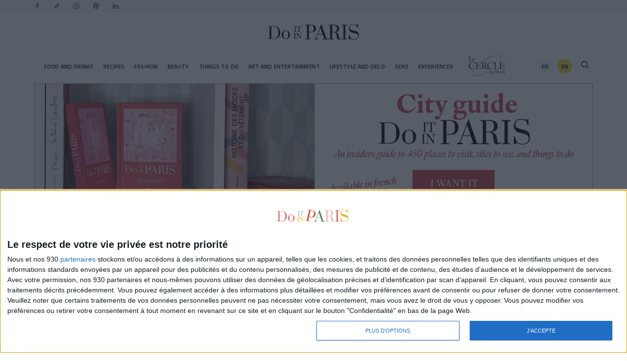

--- FILE ---
content_type: text/css
request_url: https://www.doitinparis.com/core/template/css/frontend-doitinparis-custom.css?v=20241021v11769107761
body_size: 3520
content:
@media (min-width: 1600px) {
    .wrapper-topBar {
        max-width: 1140px;
        width: 1140px;
    }
}

.mainContentArticle img {
    display: inline;
}

.mainNavigation li a {
    position: relative;
}

@media all and (min-width: 768px) {
    .mainNavigation li a .feather-search {
        height: 18px;
        margin-top: 0px;
        display: table;
        position: absolute;
        top: 0;
    }
}

.switchLang li a svg {
    width: 18px;
    height: 18px;
    margin-top: -2px;
}

.switchLang li a {
    font-family: "Titillium Web", sans-serif, Lato, "Helvetica Neue", Helvetica, sans-serif;
    font-style: normal;
    font-weight: 400;
    font-size: 14px;
    line-height: 17px;
    display: flex;
    align-items: center;
    color: #000;
    text-decoration: none;
    font-weight: bold;
}

@media (max-width: 400px) {
    .asideLogo {
        width: 25%;
    }

    .logoContainer {
        width: 50%;
    }
}

.switchLangMobile {
    cursor: pointer;
    position: relative;
    background-color: #fff;
    border: none;
    padding: 0;
    width: 27px;
    stroke: #333;
    z-index: 21;
    display: table;
    float: right;
    text-align: left;
    vertical-align: middle;
    display: block;
    margin: 23px 10px 0 0;
}

.switchLangMobile li a {
    margin-right: 10px;
}

.switchLangMobile li a svg {
    height: 5px !important;
    width: 8px !important;
    margin-top: 1px !important;
    margin-left: 2px !important;
}

.rightLogo .rightNavButton svg {
    display: table-cell;
    vertical-align: middle;
    height: 17px;
    text-align: right;
    margin-top: 23px;
    stroke: #676469;

}

.menuNavButton .menuNavSpan i {
    width: 19px;
    height: 9px;
}

.rightLogo .rightNavButton {
    margin-left: 9px;
}

.mainContentArticle img:not(.form_btn) {
    cursor: zoom-in !important;
}

.other-lang-mobile {
    display: none;
    position: absolute;
    width: 40px;
    height: 40px;
    text-align: center;
    z-index: 2;
    box-sizing: border-box;
    background: #FFFFFF;
    border: 1.5px solid #F6F6F6;
    left: 0;
}

.other-lang-mobile a {
    font-family: "Titillium Web", sans-serif, Lato, "Helvetica Neue", Helvetica, sans-serif;
    font-style: normal;
    font-weight: 400;
    font-size: 14px;
    line-height: 17px;
    display: flex;
    align-items: center;
    color: #676469;
    text-decoration: none;
    font-weight: bold;
    display: block !important;
    text-align: center !important;
    width: 100% !important;
    line-height: 37px !important;
}


@media only screen
and (min-device-width: 375px)
and (max-device-width: 812px)
and (-webkit-device-pixel-ratio: 3) {
    .tabBar {
        /*       padding-bottom: 13px;
            */
    }

    #qc-cmp2-persistent-link {
        display: none;
    }
}


* {
    -webkit-font-smoothing: antialiased;
    -moz-osx-font-smoothing: grayscale;
}

.whereToFindIt .address {
    clear: both;
    margin-top: 19px;
    margin-bottom: 0px;
}


@media all and (max-width: 767px) {
    .only-desk {
        display: none;
    }
}

#quisommesnous .item .textItemMobile2 h3 {
    font-size: 1.3em;
    font-weight: bold !important;

    margin-top: 0px;
}

#quisommesnous .item .textItemMobile2 h4 {
    position: relative !important;
}

#quisommesnous .item .textItemMobile2 .email {
    width: 100%

}

#quisommesnous .item .textItem h3 {

    margin-top: 161px;
}

#btnSubmit2 {
    z-index: 5 !important;
    cursor: pointer;
}

@media (min-width: 1300px) {
    #valid_message, #error_message {
        position: absolute;
        font-size: 21px !important;
        top: 127px !important;
        width: 100%;
        left: 157px;
    }
}

#valid_message {
    color: green !important;
}

.partenaireSidebar {
    display: block;
    margin-top: 30px;
    margin-bottom: 20px;
    position: relative;
}

.partenaireSidebar h4 {
    font-size: 17px;
    margin-right: 0;
    margin-bottom: 14px;
    display: block;
    font-family: Habibi, serif, Lato, Arial, sans-serif;
    font-weight: 700;
    letter-spacing: 1px;
    color: #333;
    text-decoration: underline;
}

.col-bloc-partenaire {
    float: left;
    width: calc(50% - 15px);
    margin-bottom: 20px;
    margin-right: 15px;
}

.link-affiliation {
    position: relative;
    max-width: 300px;
    display: table;
    margin: 30px auto;
}

.link-affiliation .border {
    background: transparent;
    width: 100%;
    display: block;
    position: absolute;
    top: -21%;
    height: 63px;
    left: -10%;
    border: 1px solid #1D1D1D;
}

.link-affiliation.link-bazar .border {
    border: 0px solid;
}

.link-affiliation a {
    padding: 25px 30px;
    font-size: 17px;
    display: block;
    border: 1px solid #1D1D1D;
    text-decoration: none !important;
    color: #1D1D1D;
    z-index: 7;
    top: 0;
    left: 0;
    position: relative;
    background: #fff;
}

.link-affiliation:hover .border,
.link-affiliation:hover a {
    border: 0px;

}

.link-affiliation.link-blue:hover a {
    background: #209fd7;
    color: #fff;
}

.link-affiliation.link-orange:hover a {
    border: 0;
    background: #f1a600;

}

.link-affiliation.link-red:hover a {
    border: 0;
    background: #D31311;
    color: #fff;
}

.link-affiliation.link-yellow:hover a {
    border: 0;
    background: #ffda66;

}

.link-affiliation.link-pink:hover a {
    border: 0;
    background: #F6007D;
    color: #fff;
}

.link-affiliation.link-green:hover a {
    background: #667e6e;
    color: #fff;
}

.link-affiliation.link-christmas-red:hover a {
    background: #640026;
    color: #fff;
}

.link-affiliation.link-bazar:hover a {
    background: #fff;
    color: #000;
    border: 1px solid;
}

.link-affiliation.link-bazar a {
    background: #000;
    color: #fff;
    letter-spacing: 1.3px;
    text-transform: uppercase;
}

.mainNavigation li {
    position: relative;
}

.subCatNav {
    position: absolute;
    display: none;
    padding: 3px 0px;
    -webkit-border-radius: 0px 0px 5px 5px;
    border-radius: 0px 0px 5px 5px;
    -webkit-box-shadow: 0px 0px 10px 0px rgb(0 0 0 / 20%);
    box-shadow: 0px 0px 10px 0px rgb(0 0 0 / 20%);
    z-index: 4;
    background: #fff;
    width: 242px;
    left: 50%;
    margin-left: -121px;
}

.subCatNav li a {
    padding: 7px 7px;
    width: 228px;
}

.subCatNav li .hover-209fd7:hover {
    background: #209fd7;
    color: #fff;
}

.subCatNav li a.hover-167b9f:hover {
    background: #167b9f;
    color: #fff;
}

.subCatNav li a.hover-e83540:hover {
    background: #e83540;
    color: #fff;
}

.subCatNav li a.hover-e7cc4c:hover {
    background: #e7cc4c;
}

.subCatNav li a.hover-ea7a3e:hover {
    background: #ea7a3e;
    color: #fff;
}

.subCatNav li a.hover-cb687a:hover {
    background: #cb687a;
    color: #fff;
}

.subCatNav li a.hover-561F58:hover {
    background: #561f58;
    color: #fff;
}

.subCatNav li a.hover-b0213c:hover {
    background: #b0213c;
    color: #fff;
}

.subCatNav li a.hover-fd4873:hover {
    background: #fd4873;
}

.subCatNav li a.hover-ff7d05:hover {
    background: #FF7D05;
}

.subCatNav li a.hover-fff:hover {
    background: #000;
    color: #fff;
}

.subCatNav li a.hover-000:hover {
    background: #000;
}

.triangle {
    position: absolute;
    top: -6px;
    left: 47%;
    margin: 0 0 0 -6px;
    width: 12px;
    height: 12px;
    background: #fff;
    border-radius: 3px 0 0 0;
    box-shadow: -3px -3px 5px rgb(82 95 127 / 4%);
    transition-property: transform;
    z-index: -4;
    transform: translateY(0) translateX(0) translateX(40%) rotate(45deg);
}

/*
    transform: translateY(0) translateX(var(--siteMenuArrowOffset)) translateX(50%) rotate(45deg);
    --siteHeaderArrowBackgroundColor: var(--cardBackground);
    position: absolute;
    top: 8px;
    left: 50%;
    margin: 0 0 0 -6px;
    width: 12px;
    height: 12px;
    transform: translateY(12px) translateX(var(--siteMenuArrowOffset)) translateX(50%) rotate(45deg);
    border-radius: 3px 0 0 0;
    background-color: var(--siteHeaderArrowBackgroundColor);
    box-shadow: -3px -3px 5px rgb(82 95 127 / 4%);
    transition-property: transform;
    transition-duration: var(--siteMenuTransition);
    z-index: 2;
 */

.nav_mobile .mainNavigation li a {
    text-align: left;
}

.nav_mobile .mainNavigation li {
    position: relative;
}

.nav_mobile .mainNavigation li .mobile-icon-nav {
    position: absolute;
    top: 35%;
    right: 0px;
    padding-right: 20px;
    height: 62%;
    width: 50%;
    z-index: 10;
    text-align: right;
    cursor: pointer;
}

.nav_mobile .mainNavigation li .mobile-icon-nav img {
    width: 16px;
    height: 16px;
}

.nav_mobile .mainNavigation li .mobile-close-nav {
    display: none;
}

.nav_mobile .mainNavigation .subNavigation-mobile-li {
    display: none;
}

.subNavigation-mobile {
    padding-left: 0;
    width: 100%;
    text-align: left;
    display: block;
    background: #f2f2f2;
}

.subNavigation-mobile li {
    border-bottom: 1px solid #fefefe;
}

.subNavigation-mobile li a {
    width: 100%;
    font-size: 15px !important;
    text-align: left;
}

.block-hidden {
    display: none;
}

@media all and (max-width: 767px) {
    .mainContentArticle p {
        font-size: 16px !important;
        line-height: 1.6;
    }

    .mainContentArticle {
        width: 100% !important;
    }
}

/*--------------- BANNER CHANNEL */
.banner-channel-container {
    display: block;
    position: relative;
}

.banner-channel-containe-right .banner-channel-c,
.banner-channel-containe-left .banner-channel-c {
    display: block;
    position: relative;
}

.banner-channel-containe-left {
    margin-bottom: 15px;
    position: fixed;
    left: -6px;
    height: 700px;
    width: 390px;
    display: none;
    top: 120px;
}

.banner-channel-containe-right {
    margin-bottom: 15px;
    position: fixed;
    right: -4px;
    height: 700px;
    width: 390px;

    display: none;
    top: 120px;
}


@media all and (min-width: 1920px) {
    .banner-channel-containe-left {
        display: block !important;
    }

    .banner-channel-containe-right {
        display: block !important;
    }
}

.banner-channel-container img,
.banner-channel-containe-left img,
.banner-channel-container-right img {
    display: block;
    position: relative;
    width: 100%;
}

.authorList {
    width: 100%;
    margin-bottom: 30px;
    position: relative;
    display: block;
}

.authorList .author-block {
    display: block;
    position: relative;
    margin-bottom: 25px;
}

.authorList h4 {
    font-family: "Titillium Web", sans-serif, Lato, "Helvetica Neue", Helvetica, sans-serif;
    color: #333;
    margin: 0 0 5px 0;
    line-height: 18px;
    font-size: 14px;
    font-style: italic;

}

.authorList .author-name {
    font-family: Titillium Web;
    font-size: 13px;
    font-weight: 700;
    line-height: 18px;
    letter-spacing: 0em;
    margin-bottom: 0;
    text-align: left;
    text-transform: uppercase;
    font-family: "Titillium Web", sans-serif, Lato, "Helvetica Neue", Helvetica, sans-serif;

}

.authorList .author-title {
    font-family: Titillium Web;
    font-size: 13px;
    font-weight: 400;
    line-height: 18px;
    letter-spacing: 0em;
    text-align: left;
    font-family: "Titillium Web", sans-serif, Lato, "Helvetica Neue", Helvetica, sans-serif;
}

.authorList a {
    font-family: "Titillium Web", sans-serif, Lato, "Helvetica Neue", Helvetica, sans-serif;
    text-decoration: none !important;
    cursor: pointer !important;
    border: 1px solid #1d1d1d;
    padding: 7px 10px;
    margin-top: 15px;
    color: #1d1d1d !important;
    display: table;

    border-radius: 15px;
    padding: 7px 11px 9px 11px;
    font-size: 13px;
    font-weight: 400;
    line-height: 19px;
    letter-spacing: 0em;
    text-align: left;
}

.authorList a:hover {
    background: #bce1fb;
}

.authorList a.sexo:hover {
    background: #b0213c;
    color: #fff !important;
}

.authorList a.societe:hover {
    background: #b0213c;
    color: #fff !important;
}

.authorList a.lifestyle-deco:hover {
    background: #561f58;
    color: #fff !important;
}

.authorList a.cultulre:hover {

    background: #cb687a !important;
}

.authorList a.beaute:hover,
.authorList a.beauty:hover {
    background: #ea7a3e !important;
}

.authorList a.mode:hover,
.authorList a.fashion:hover {

    background: #e83540 !important;
}

.authorList a.recettes:hover {
    background: #e7cc4c !important;
}

.authorList a.restaurants-food-paris:hover {
    background: #209fd7 !important;
}

.authorList a.week-end:hover {
    background: #167b9f !important;
    color: #fff !important;
}

#container-author {
    border-radius: 30px;
    margin: 30px auto;
    padding: 40px 36px;
    width: 100%;
    max-width: 780px;
    height: 480px;
    display: block;
    position: relative;
}


#container-author h1 {
    padding-left: 20px;
    font-weight: 400;
    line-height: 23.8px;
    font-size: 19px;
    text-transform: uppercase;
    font-family: Habibi, serif, Lato, Arial, sans-serif;
    margin-top: 0px;
    margin-bottom: 0px;
}

#container-author h2 {
    padding-left: 20px;
    font-weight: 600;
    line-height: 23.8px;
    font-size: 14px;
    padding-top: 0;
    margin: 0;
    text-transform: uppercase;
    font-family: "Titillium Web", sans-serif, Lato, "Helvetica Neue", Helvetica, sans-serif;
}

#container-author p {
    padding-left: 20px;
    line-height: 1.5;
    line-height: 23.8px;
    margin-top: 30px;
    text-align: left;
    font-size: 14px;
    font-family: "Titillium Web", sans-serif, Lato, "Helvetica Neue", Helvetica, sans-serif;
}

#container-author img {
    /* height: 350px;
    width: initial;*/
    border: 2px solid #fff;
    display: block;
    margin: 0px auto;
    width: 300px;
    height: 400px;
    margin-bottom: 30px;
}

@media all and (min-width: 767px) and (max-width: 991px) {
    #container-author img {
        width: 270px;
        height: 360px;
    }
}

#container-author .noPicture {
    height: 350px;
    width: initial;
    background: #ccc;
    border: 2px solid #fff;
    display: block;
    margin: 10px auto;
}

#container-author .socials {
    list-style: none;
    padding: 0;
    padding-left: 20px;
    margin-top: 20px;
    display: inline-block;
}

#container-author .socials li {
    list-style: none;
    margin-right: 20px;
    padding: 0;
    display: inline-block;
}

@media all and (max-width: 767px) {
    #container-author {
        width: calc(100% - 30px);
        height: inherit;
    }

    #container-author h2 {
        text-align: left;
    }

    #container-author p {
        text-align: justify;
    }

    #container-author .socials {
        width: 100%;
        text-align: center;
    }

    #container-author img {
        width: 270px;
        height: 360px;
    }
}

@media all and (min-width: 1024px) {
    #search-wrapper .ais-hits--item:nth-child(3n):after {
        content: ".";
        display: block;
        height: 1px;
        clear: both;
        visibility: hidden;
    }

    #search-wrapper .resultBloc img {
        max-height: 152px;
    }
}

@media all and (min-width: 1140px) {
    #search-wrapper .ais-hits--item:nth-child(3n):after {
        content: ".";
        display: block;
        height: 1px;
        clear: both;
        visibility: hidden;
    }

    #search-wrapper .resultBloc img {
        max-height: 189px;
    }
}

#espacePremium-127 a {
    cursor: url(http://www.doitinparis.com/files/2023/partenaires/prix-diane/components/cursor.png), pointer !important;

}


#shareLinkedin svg {
    margin-top: -1.5px;
}

#shareLinkedin svg path {
    fill: #000 !important;
}

.link-eshop-selection-article {
    max-width: 60%;
    display: table;
    background: #000;
    padding: 12px 20px;
    text-align: center;
    margin: 15px auto;
    text-transform: uppercase;
    text-decoration: none !important;
    color: #fff;
    font-family: 'Habibi';
    font-style: normal;
    font-weight: 400;
    font-size: 15px;
    line-height: 1.7;
    letter-spacing: 1.5px;
    color: #FFFFFF !important;
    cursor: pointer;
    border: 1px solid #000;
}

.link-eshop-selection-article:hover {

    background: #fff;
    color: #000 !important;
}

@media all and (max-width: 768px) {
    .link-eshop-selection-article {

        letter-spacing: 1.3px;
        font-size: 13px;
    }
}

@media all and (max-width: 375px) {
    .link-eshop-selection-article {
        letter-spacing: 1.1px;
        font-size: 12px;
        line-height: 42px;
    }
}

.externalProvider {
    width: 100%;
    text-align: center;
    display: block;
    position: relative;
    padding: 15px;
}

.externalProvider h4 {
    font-family: Titillium Web;
    font-size: 16px;
    font-weight: 700;
    line-height: 26px;
    text-transform: uppercase;
    letter-spacing: 1.5px;
}


#shareSelection-v2 {
    width: 100%;
    margin: 20px auto;
    display: block;
    text-align: center;
}

#shareSelection-v2 .share_article {
    text-align: center;
    width: 100%;
}

#shareSelection-v2 .share_article a {
    text-decoration: none !important;
}


.externalProvider {
    width: 100%;
    text-align: center;
    display: block;
    position: relative;
    padding: 0px;
    margin-bottom: 40px;
}

.externalProvider h4 {
    font-family: Titillium Web;
    font-size: 16px;
    font-weight: 700;
    line-height: 26px;
    text-transform: uppercase;
    letter-spacing: 1.5px;
    margin-bottom: 10px;
}

.externalProvider a {
    cursor: pointer;
    display: inline-block;
    text-align: center;
    border-radius: 5px;
    margin: 0px 6px 10px;
}


.redac-share .externalProvider {
    text-align: left !important;
    margin-bottom: 5px !important;
}

.redac-share .externalProvider h4 {

    font-size: 15px;
    margin-right: 0;
    margin-bottom: 5px;
    display: block;
    font-family: Habibi, serif, Lato, Arial, sans-serif;
    font-weight: 700;
    text-transform: uppercase;
    letter-spacing: 1px;
    color: #333;
}

.redac-share .externalProvider a {
    margin: 0
}

.redac-share .externalProvider svg {
    width: 35px;
    height: 35px;
}


@media all and (min-width: 991px) {
    .small-nav .link, .small-nav .search, .large-nav .link{
        font-size: 10.2px !important;
        line-height: 15px !important;
        letter-spacing: 0.1px !important;
        padding: 3px 2px !important;
        margin: 0!important;


    }

}
@media all and (min-width: 1190px) {
    .small-nav .link, .small-nav .search, .large-nav .link{
        font-size: 11.7px !important;
        line-height: 2.3 !important;
        letter-spacing: 0.1px !important;
        padding: 3px 4px 4px 4px !important;
        margin: 0 !important;

    }
    .subCatNav li{
        font-size: 12px !important;
    }
}

.link #le-cercle-logo{
    width: 100px;
    float: left;
    position: absolute;
    top: -16px;
    height: inherit;

}

#membership svg{
    width: 20px;
}

--- FILE ---
content_type: text/css
request_url: https://www.doitinparis.com/core/template/css/frontend-doitinparis-chanel.css?v=2
body_size: 246
content:
/*--------------- BANNER CHANNEL */
.banner-channel-container {
    display: block;
    position: relative;
}

.banner-channel-containe-right .banner-channel-c,
.banner-channel-containe-left .banner-channel-c {
    display: block;
    position: relative;
}

.banner-channel-containe-left {
    margin-bottom: 15px;
    position: fixed;
    left: -6px;
    height: 700px;
    width: 390px;
    display: none;
    top: 120px;
}

.banner-channel-containe-right {
    margin-bottom: 15px;
    position: fixed;
    right: -4px;
    height: 700px;
    width: 390px;

    display: none;
    top: 120px;
}


@media all and (min-width: 1920px) {
    .banner-channel-containe-left {
        display: block !important;
    }

    .banner-channel-containe-right {
        display: block !important;
    }
}

.banner-channel-container img,
.banner-channel-containe-left img,
.banner-channel-container-right img {
    display: block;
    position: relative;
    width: 100%;
}

.responsive-chanel {
    width: 100%;
    position: relative;
    display: block;
}

.responsive-chanel iframe {
    display: block;
    width: 100% !important;
}


@media screen and (max-width: 690px) {
    .responsive-chanel .desktop, .responsive-chanel .tablet {
        display: none;
    }

    .responsive-chanel .mobile {
        display: block;
    }
}

@media screen and (min-width: 691px) and (max-width: 1179px) {
    .responsive-chanel .desktop, .responsive-chanel .mobile {
        display: none;
    }

    .responsive-chanel .tablet {
        display: block;
    }
}

@media screen and (min-width: 1180px) {
    .responsive-chanel .tablet, .responsive-chanel .mobile {
        display: none;
    }

    .responsive-chanel .desktop {
        display: block;
    }
}

@media screen and (max-width: 680px) {


    .banner-channel-c .desktop {
        display: none !important
    }

    .banner-channel-c .mobile,
    .banner-channel-c .mobile a,
    .banner-channel-c .mobile a img {
        display: block !important;
        margin: 0 auto;
    }
}

@media screen and (min-width: 681px) {


    .banner-channel-c .mobile {
        display: none !important
    }
}


/*

@media screen and (max-width: 1024px) {

    .responsive-chanel iframe {
        display: none;
    }

}
*/